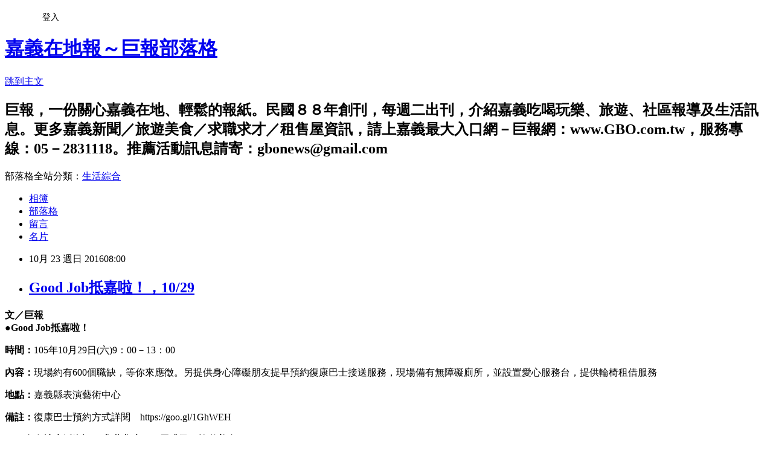

--- FILE ---
content_type: text/html; charset=utf-8
request_url: https://gbonews.pixnet.net/blog/posts/10335305820
body_size: 21133
content:
<!DOCTYPE html><html lang="zh-TW"><head><meta charSet="utf-8"/><meta name="viewport" content="width=device-width, initial-scale=1"/><link rel="stylesheet" href="https://static.1px.tw/blog-next/_next/static/chunks/b1e52b495cc0137c.css" data-precedence="next"/><link rel="stylesheet" href="/fix.css?v=202601200401" type="text/css" data-precedence="medium"/><link rel="stylesheet" href="https://s3.1px.tw/blog/theme/choc/iframe-popup.css?v=202601200401" type="text/css" data-precedence="medium"/><link rel="stylesheet" href="https://s3.1px.tw/blog/theme/choc/plugins.min.css?v=202601200401" type="text/css" data-precedence="medium"/><link rel="stylesheet" href="https://s3.1px.tw/blog/theme/choc/openid-comment.css?v=202601200401" type="text/css" data-precedence="medium"/><link rel="stylesheet" href="https://s3.1px.tw/blog/theme/choc/style.min.css?v=202601200401" type="text/css" data-precedence="medium"/><link rel="stylesheet" href="https://s3.1px.tw/blog/theme/choc/main.min.css?v=202601200401" type="text/css" data-precedence="medium"/><link rel="stylesheet" href="https://pimg.1px.tw/gbonews/assets/gbonews.css?v=202601200401" type="text/css" data-precedence="medium"/><link rel="stylesheet" href="https://s3.1px.tw/blog/theme/choc/author-info.css?v=202601200401" type="text/css" data-precedence="medium"/><link rel="stylesheet" href="https://s3.1px.tw/blog/theme/choc/idlePop.min.css?v=202601200401" type="text/css" data-precedence="medium"/><link rel="preload" as="script" fetchPriority="low" href="https://static.1px.tw/blog-next/_next/static/chunks/94688e2baa9fea03.js"/><script src="https://static.1px.tw/blog-next/_next/static/chunks/41eaa5427c45ebcc.js" async=""></script><script src="https://static.1px.tw/blog-next/_next/static/chunks/e2c6231760bc85bd.js" async=""></script><script src="https://static.1px.tw/blog-next/_next/static/chunks/94bde6376cf279be.js" async=""></script><script src="https://static.1px.tw/blog-next/_next/static/chunks/426b9d9d938a9eb4.js" async=""></script><script src="https://static.1px.tw/blog-next/_next/static/chunks/turbopack-5021d21b4b170dda.js" async=""></script><script src="https://static.1px.tw/blog-next/_next/static/chunks/ff1a16fafef87110.js" async=""></script><script src="https://static.1px.tw/blog-next/_next/static/chunks/e308b2b9ce476a3e.js" async=""></script><script src="https://static.1px.tw/blog-next/_next/static/chunks/2bf79572a40338b7.js" async=""></script><script src="https://static.1px.tw/blog-next/_next/static/chunks/d3c6eed28c1dd8e2.js" async=""></script><script src="https://static.1px.tw/blog-next/_next/static/chunks/d4d39cfc2a072218.js" async=""></script><script src="https://static.1px.tw/blog-next/_next/static/chunks/6a5d72c05b9cd4ba.js" async=""></script><script src="https://static.1px.tw/blog-next/_next/static/chunks/8af6103cf1375f47.js" async=""></script><script src="https://static.1px.tw/blog-next/_next/static/chunks/60d08651d643cedc.js" async=""></script><script src="https://static.1px.tw/blog-next/_next/static/chunks/0ae21416dac1fa83.js" async=""></script><script src="https://static.1px.tw/blog-next/_next/static/chunks/6d1100e43ad18157.js" async=""></script><script src="https://static.1px.tw/blog-next/_next/static/chunks/87eeaf7a3b9005e8.js" async=""></script><script src="https://static.1px.tw/blog-next/_next/static/chunks/ed01c75076819ebd.js" async=""></script><script src="https://static.1px.tw/blog-next/_next/static/chunks/a4df8fc19a9a82e6.js" async=""></script><title>Good Job抵嘉啦！，10/29</title><meta name="description" content="文／巨報●Good Job抵嘉啦！時間：105年10月29日(六)9：00－13：00"/><meta name="author" content="嘉義在地報～巨報部落格"/><meta name="google-adsense-platform-account" content="pub-2647689032095179"/><meta name="fb:app_id" content="101730233200171"/><link rel="canonical" href="https://gbonews.pixnet.net/blog/posts/10335305820"/><meta property="og:title" content="Good Job抵嘉啦！，10/29"/><meta property="og:description" content="文／巨報●Good Job抵嘉啦！時間：105年10月29日(六)9：00－13：00"/><meta property="og:url" content="https://gbonews.pixnet.net/blog/posts/10335305820"/><meta property="og:image" content="https://pimg.1px.tw/gbonews/1476960843-1437574138.jpg"/><meta property="og:type" content="article"/><meta name="twitter:card" content="summary_large_image"/><meta name="twitter:title" content="Good Job抵嘉啦！，10/29"/><meta name="twitter:description" content="文／巨報●Good Job抵嘉啦！時間：105年10月29日(六)9：00－13：00"/><meta name="twitter:image" content="https://pimg.1px.tw/gbonews/1476960843-1437574138.jpg"/><link rel="icon" href="/favicon.ico?favicon.a62c60e0.ico" sizes="32x32" type="image/x-icon"/><script src="https://static.1px.tw/blog-next/_next/static/chunks/a6dad97d9634a72d.js" noModule=""></script></head><body><!--$--><!--/$--><!--$?--><template id="B:0"></template><!--/$--><script>requestAnimationFrame(function(){$RT=performance.now()});</script><script src="https://static.1px.tw/blog-next/_next/static/chunks/94688e2baa9fea03.js" id="_R_" async=""></script><div hidden id="S:0"><script id="pixnet-vars">
        window.PIXNET = {
          post_id: "10335305820",
          name: "gbonews",
          user_id: 0,
          blog_id: "4582452",
          display_ads: true,
          ad_options: {"chictrip":false}
        };
      </script><script type="text/javascript" src="https://code.jquery.com/jquery-latest.min.js"></script><script id="json-ld-article-script" type="application/ld+json">{"@context":"https:\u002F\u002Fschema.org","@type":"BlogPosting","isAccessibleForFree":true,"mainEntityOfPage":{"@type":"WebPage","@id":"https:\u002F\u002Fgbonews.pixnet.net\u002Fblog\u002Fposts\u002F10335305820"},"headline":"Good Job抵嘉啦！，10\u002F29","description":"\u003Cimg alt=\"徵才活動.jpg\" src=\"https:\u002F\u002Fpic.pimg.tw\u002Fgbonews\u002F1476960843-1437574138_n.jpg?v=1476960845\" title=\"徵才活動.jpg\"\u003E\u003Cbr \u002F\u003E\u003Cbr\u003E\u003Cspan style=\"color:#A04605\"\u003E\u003Cstrong\u003E文／巨報\u003Cbr\u003E●Good Job抵嘉啦！\u003C\u002Fstrong\u003E\u003C\u002Fspan\u003E\u003Cbr\u003E\u003Cstrong\u003E時間：\u003C\u002Fstrong\u003E105年10月29日(六)9：00－13：00","articleBody":"\u003Cp\u003E\u003Ca href=\"http:\u002F\u002Fgbonews.pixnet.net\u002Falbum\u002Fphoto\u002F664216416\"\u003E\u003Cimg alt=\"徵才活動.jpg\" src=\"https:\u002F\u002Fpimg.1px.tw\u002Fgbonews\u002F1476960843-1437574138.jpg\" title=\"徵才活動.jpg\"\u003E\u003C\u002Fa\u003E\u003C\u002Fp\u003E\n\n\u003Cp\u003E\u003Cspan style=\"font-size:16px\"\u003E\u003Cspan style=\"color:#A04605\"\u003E\u003Cstrong\u003E文／巨報\u003Cbr\u003E\n●Good Job抵嘉啦！\u003C\u002Fstrong\u003E\u003C\u002Fspan\u003E\u003C\u002Fspan\u003E\u003C\u002Fp\u003E\n\n\u003Cp\u003E\u003Cspan style=\"font-size:16px\"\u003E\u003Cstrong\u003E時間：\u003C\u002Fstrong\u003E105年10月29日(六)9：00－13：00\u003C\u002Fspan\u003E\u003C\u002Fp\u003E\n\n\u003Cp\u003E\u003Cspan style=\"font-size:16px\"\u003E\u003Cstrong\u003E內容：\u003C\u002Fstrong\u003E現場約有600個職缺，等你來應徵。另提供身心障礙朋友提早預約復康巴士接送服務，現場備有無障礙廁所，並設置愛心服務台，提供輪椅租借服務\u003C\u002Fspan\u003E\u003C\u002Fp\u003E\n\n\u003Cp\u003E\u003Cspan style=\"font-size:16px\"\u003E\u003Cstrong\u003E地點：\u003C\u002Fstrong\u003E嘉義縣表演藝術中心\u003C\u002Fspan\u003E\u003C\u002Fp\u003E\n\n\u003Cp\u003E\u003Cspan style=\"font-size:16px\"\u003E\u003Cstrong\u003E備註：\u003C\u002Fstrong\u003E復康巴士預約方式詳閱　https:\u002F\u002Fgoo.gl\u002F1GhWEH\u003C\u002Fspan\u003E\u003C\u002Fp\u003E\n\n\u003Cp style=\"line-height:18.0pt;background:white;word-break:break-all;\"\u003E\u003Cspan style=\"font-size:16px\"\u003E\u003Cspan style=\"color:#333333\"\u003E\u003Cspan style=\"font-family:新細明體\"\u003E★\u003C\u002Fspan\u003E\u003C\u002Fspan\u003E\u003Cstrong\u003E\u003Cspan style=\"color:#333333\"\u003E\u003Cspan style=\"font-family:新細明體\"\u003E更多在地生活資訊／求職求才／租屋跳蚤／旅遊美食，\u003C\u002Fspan\u003E\u003C\u002Fspan\u003E\u003C\u002Fstrong\u003E\u003Cbr\u003E\n\u003Cstrong\u003E\u003Cspan style=\"color:#333333\"\u003E\u003Cspan style=\"font-family:新細明體\"\u003E請速洽嘉義在地報～巨報網站：\u003C\u002Fspan\u003E\u003C\u002Fspan\u003E\u003C\u002Fstrong\u003E\u003Cstrong\u003E\u003Cu\u003E\u003Cspan style=\"color:#333333\"\u003E\u003Cspan style=\"font-family:georgia\"\u003E\u003Ca href=\"http:\u002F\u002Fwww.gbo.com.tw\u002F\"\u003E\u003Cspan style=\"color:#333333\"\u003Ewww.GBO.com.tw\u003C\u002Fspan\u003E\u003C\u002Fa\u003E\u003C\u002Fspan\u003E\u003C\u002Fspan\u003E\u003C\u002Fu\u003E\u003C\u002Fstrong\u003E\u003C\u002Fspan\u003E\u003C\u002Fp\u003E\n\n\u003Cp style=\"line-height:18.0pt;background:white;word-break:break-all;\"\u003E\u003Cspan style=\"font-size:16px\"\u003E\u003Cspan style=\"color:#333333\"\u003E\u003Cspan style=\"font-family:新細明體\"\u003E★\u003C\u002Fspan\u003E\u003C\u002Fspan\u003E\u003Cstrong\u003E\u003Cspan style=\"color:#333333\"\u003E\u003Cspan style=\"font-family:新細明體\"\u003E想隨時掌握嘉義即時生活資訊，歡迎按讚加入「巨報」臉書：\u003C\u002Fspan\u003E\u003C\u002Fspan\u003E\u003C\u002Fstrong\u003E\u003Cbr\u003E\n\u003Cspan style=\"color:#333333\"\u003E\u003Cspan style=\"font-family:新細明體\"\u003E\u003Ca href=\"http:\u002F\u002Fwww.facebook.com\u002Fgbonews\"\u003Ehttp:\u002F\u002Fwww.facebook.com\u002Fgbonews\u003C\u002Fa\u003E　或ＦＢ搜尋「巨報」\u003C\u002Fspan\u003E\u003C\u002Fspan\u003E\u003C\u002Fspan\u003E\u003C\u002Fp\u003E\n","image":["https:\u002F\u002Fpimg.1px.tw\u002Fgbonews\u002F1476960843-1437574138.jpg"],"author":{"@type":"Person","name":"嘉義在地報～巨報部落格","url":"https:\u002F\u002Fwww.pixnet.net\u002Fpcard\u002Fgbonews"},"publisher":{"@type":"Organization","name":"嘉義在地報～巨報部落格","logo":{"@type":"ImageObject","url":"https:\u002F\u002Fs3.1px.tw\u002Fblog\u002Fcommon\u002Favatar\u002Fblog_cover_light.jpg"}},"datePublished":"2016-10-23T00:00:00.000Z","dateModified":"","keywords":[],"articleSection":"活動訊息"}</script><template id="P:1"></template><template id="P:2"></template><template id="P:3"></template><section aria-label="Notifications alt+T" tabindex="-1" aria-live="polite" aria-relevant="additions text" aria-atomic="false"></section></div><script>(self.__next_f=self.__next_f||[]).push([0])</script><script>self.__next_f.push([1,"1:\"$Sreact.fragment\"\n3:I[39756,[\"https://static.1px.tw/blog-next/_next/static/chunks/ff1a16fafef87110.js\",\"https://static.1px.tw/blog-next/_next/static/chunks/e308b2b9ce476a3e.js\"],\"default\"]\n4:I[53536,[\"https://static.1px.tw/blog-next/_next/static/chunks/ff1a16fafef87110.js\",\"https://static.1px.tw/blog-next/_next/static/chunks/e308b2b9ce476a3e.js\"],\"default\"]\n6:I[97367,[\"https://static.1px.tw/blog-next/_next/static/chunks/ff1a16fafef87110.js\",\"https://static.1px.tw/blog-next/_next/static/chunks/e308b2b9ce476a3e.js\"],\"OutletBoundary\"]\n8:I[97367,[\"https://static.1px.tw/blog-next/_next/static/chunks/ff1a16fafef87110.js\",\"https://static.1px.tw/blog-next/_next/static/chunks/e308b2b9ce476a3e.js\"],\"ViewportBoundary\"]\na:I[97367,[\"https://static.1px.tw/blog-next/_next/static/chunks/ff1a16fafef87110.js\",\"https://static.1px.tw/blog-next/_next/static/chunks/e308b2b9ce476a3e.js\"],\"MetadataBoundary\"]\nc:I[63491,[\"https://static.1px.tw/blog-next/_next/static/chunks/2bf79572a40338b7.js\",\"https://static.1px.tw/blog-next/_next/static/chunks/d3c6eed28c1dd8e2.js\"],\"default\"]\n:HL[\"https://static.1px.tw/blog-next/_next/static/chunks/b1e52b495cc0137c.css\",\"style\"]\n"])</script><script>self.__next_f.push([1,"0:{\"P\":null,\"b\":\"jLMCWaFgMfR_swzrVDvgI\",\"c\":[\"\",\"blog\",\"posts\",\"10335305820\"],\"q\":\"\",\"i\":false,\"f\":[[[\"\",{\"children\":[\"blog\",{\"children\":[\"posts\",{\"children\":[[\"id\",\"10335305820\",\"d\"],{\"children\":[\"__PAGE__\",{}]}]}]}]},\"$undefined\",\"$undefined\",true],[[\"$\",\"$1\",\"c\",{\"children\":[[[\"$\",\"script\",\"script-0\",{\"src\":\"https://static.1px.tw/blog-next/_next/static/chunks/d4d39cfc2a072218.js\",\"async\":true,\"nonce\":\"$undefined\"}],[\"$\",\"script\",\"script-1\",{\"src\":\"https://static.1px.tw/blog-next/_next/static/chunks/6a5d72c05b9cd4ba.js\",\"async\":true,\"nonce\":\"$undefined\"}],[\"$\",\"script\",\"script-2\",{\"src\":\"https://static.1px.tw/blog-next/_next/static/chunks/8af6103cf1375f47.js\",\"async\":true,\"nonce\":\"$undefined\"}]],\"$L2\"]}],{\"children\":[[\"$\",\"$1\",\"c\",{\"children\":[null,[\"$\",\"$L3\",null,{\"parallelRouterKey\":\"children\",\"error\":\"$undefined\",\"errorStyles\":\"$undefined\",\"errorScripts\":\"$undefined\",\"template\":[\"$\",\"$L4\",null,{}],\"templateStyles\":\"$undefined\",\"templateScripts\":\"$undefined\",\"notFound\":\"$undefined\",\"forbidden\":\"$undefined\",\"unauthorized\":\"$undefined\"}]]}],{\"children\":[[\"$\",\"$1\",\"c\",{\"children\":[null,[\"$\",\"$L3\",null,{\"parallelRouterKey\":\"children\",\"error\":\"$undefined\",\"errorStyles\":\"$undefined\",\"errorScripts\":\"$undefined\",\"template\":[\"$\",\"$L4\",null,{}],\"templateStyles\":\"$undefined\",\"templateScripts\":\"$undefined\",\"notFound\":\"$undefined\",\"forbidden\":\"$undefined\",\"unauthorized\":\"$undefined\"}]]}],{\"children\":[[\"$\",\"$1\",\"c\",{\"children\":[null,[\"$\",\"$L3\",null,{\"parallelRouterKey\":\"children\",\"error\":\"$undefined\",\"errorStyles\":\"$undefined\",\"errorScripts\":\"$undefined\",\"template\":[\"$\",\"$L4\",null,{}],\"templateStyles\":\"$undefined\",\"templateScripts\":\"$undefined\",\"notFound\":\"$undefined\",\"forbidden\":\"$undefined\",\"unauthorized\":\"$undefined\"}]]}],{\"children\":[[\"$\",\"$1\",\"c\",{\"children\":[\"$L5\",[[\"$\",\"link\",\"0\",{\"rel\":\"stylesheet\",\"href\":\"https://static.1px.tw/blog-next/_next/static/chunks/b1e52b495cc0137c.css\",\"precedence\":\"next\",\"crossOrigin\":\"$undefined\",\"nonce\":\"$undefined\"}],[\"$\",\"script\",\"script-0\",{\"src\":\"https://static.1px.tw/blog-next/_next/static/chunks/0ae21416dac1fa83.js\",\"async\":true,\"nonce\":\"$undefined\"}],[\"$\",\"script\",\"script-1\",{\"src\":\"https://static.1px.tw/blog-next/_next/static/chunks/6d1100e43ad18157.js\",\"async\":true,\"nonce\":\"$undefined\"}],[\"$\",\"script\",\"script-2\",{\"src\":\"https://static.1px.tw/blog-next/_next/static/chunks/87eeaf7a3b9005e8.js\",\"async\":true,\"nonce\":\"$undefined\"}],[\"$\",\"script\",\"script-3\",{\"src\":\"https://static.1px.tw/blog-next/_next/static/chunks/ed01c75076819ebd.js\",\"async\":true,\"nonce\":\"$undefined\"}],[\"$\",\"script\",\"script-4\",{\"src\":\"https://static.1px.tw/blog-next/_next/static/chunks/a4df8fc19a9a82e6.js\",\"async\":true,\"nonce\":\"$undefined\"}]],[\"$\",\"$L6\",null,{\"children\":\"$@7\"}]]}],{},null,false,false]},null,false,false]},null,false,false]},null,false,false]},null,false,false],[\"$\",\"$1\",\"h\",{\"children\":[null,[\"$\",\"$L8\",null,{\"children\":\"$@9\"}],[\"$\",\"$La\",null,{\"children\":\"$@b\"}],null]}],false]],\"m\":\"$undefined\",\"G\":[\"$c\",[]],\"S\":false}\n"])</script><script>self.__next_f.push([1,"9:[[\"$\",\"meta\",\"0\",{\"charSet\":\"utf-8\"}],[\"$\",\"meta\",\"1\",{\"name\":\"viewport\",\"content\":\"width=device-width, initial-scale=1\"}]]\n"])</script><script>self.__next_f.push([1,"d:I[79520,[\"https://static.1px.tw/blog-next/_next/static/chunks/d4d39cfc2a072218.js\",\"https://static.1px.tw/blog-next/_next/static/chunks/6a5d72c05b9cd4ba.js\",\"https://static.1px.tw/blog-next/_next/static/chunks/8af6103cf1375f47.js\"],\"\"]\n10:I[2352,[\"https://static.1px.tw/blog-next/_next/static/chunks/d4d39cfc2a072218.js\",\"https://static.1px.tw/blog-next/_next/static/chunks/6a5d72c05b9cd4ba.js\",\"https://static.1px.tw/blog-next/_next/static/chunks/8af6103cf1375f47.js\"],\"AdultWarningModal\"]\n11:I[69182,[\"https://static.1px.tw/blog-next/_next/static/chunks/d4d39cfc2a072218.js\",\"https://static.1px.tw/blog-next/_next/static/chunks/6a5d72c05b9cd4ba.js\",\"https://static.1px.tw/blog-next/_next/static/chunks/8af6103cf1375f47.js\"],\"HydrationComplete\"]\n12:I[12985,[\"https://static.1px.tw/blog-next/_next/static/chunks/d4d39cfc2a072218.js\",\"https://static.1px.tw/blog-next/_next/static/chunks/6a5d72c05b9cd4ba.js\",\"https://static.1px.tw/blog-next/_next/static/chunks/8af6103cf1375f47.js\"],\"NuqsAdapter\"]\n13:I[82782,[\"https://static.1px.tw/blog-next/_next/static/chunks/d4d39cfc2a072218.js\",\"https://static.1px.tw/blog-next/_next/static/chunks/6a5d72c05b9cd4ba.js\",\"https://static.1px.tw/blog-next/_next/static/chunks/8af6103cf1375f47.js\"],\"RefineContext\"]\n14:I[29306,[\"https://static.1px.tw/blog-next/_next/static/chunks/d4d39cfc2a072218.js\",\"https://static.1px.tw/blog-next/_next/static/chunks/6a5d72c05b9cd4ba.js\",\"https://static.1px.tw/blog-next/_next/static/chunks/8af6103cf1375f47.js\",\"https://static.1px.tw/blog-next/_next/static/chunks/60d08651d643cedc.js\",\"https://static.1px.tw/blog-next/_next/static/chunks/d3c6eed28c1dd8e2.js\"],\"default\"]\n2:[\"$\",\"html\",null,{\"lang\":\"zh-TW\",\"children\":[[\"$\",\"$Ld\",null,{\"id\":\"google-tag-manager\",\"strategy\":\"afterInteractive\",\"children\":\"\\n(function(w,d,s,l,i){w[l]=w[l]||[];w[l].push({'gtm.start':\\nnew Date().getTime(),event:'gtm.js'});var f=d.getElementsByTagName(s)[0],\\nj=d.createElement(s),dl=l!='dataLayer'?'\u0026l='+l:'';j.async=true;j.src=\\n'https://www.googletagmanager.com/gtm.js?id='+i+dl;f.parentNode.insertBefore(j,f);\\n})(window,document,'script','dataLayer','GTM-TRLQMPKX');\\n  \"}],\"$Le\",\"$Lf\",[\"$\",\"body\",null,{\"children\":[[\"$\",\"$L10\",null,{\"display\":false}],[\"$\",\"$L11\",null,{}],[\"$\",\"$L12\",null,{\"children\":[\"$\",\"$L13\",null,{\"children\":[\"$\",\"$L3\",null,{\"parallelRouterKey\":\"children\",\"error\":\"$undefined\",\"errorStyles\":\"$undefined\",\"errorScripts\":\"$undefined\",\"template\":[\"$\",\"$L4\",null,{}],\"templateStyles\":\"$undefined\",\"templateScripts\":\"$undefined\",\"notFound\":[[\"$\",\"$L14\",null,{}],[]],\"forbidden\":\"$undefined\",\"unauthorized\":\"$undefined\"}]}]}]]}]]}]\n"])</script><script>self.__next_f.push([1,"e:null\nf:null\n"])</script><script>self.__next_f.push([1,"16:I[27201,[\"https://static.1px.tw/blog-next/_next/static/chunks/ff1a16fafef87110.js\",\"https://static.1px.tw/blog-next/_next/static/chunks/e308b2b9ce476a3e.js\"],\"IconMark\"]\n5:[[\"$\",\"script\",null,{\"id\":\"pixnet-vars\",\"children\":\"\\n        window.PIXNET = {\\n          post_id: \\\"10335305820\\\",\\n          name: \\\"gbonews\\\",\\n          user_id: 0,\\n          blog_id: \\\"4582452\\\",\\n          display_ads: true,\\n          ad_options: {\\\"chictrip\\\":false}\\n        };\\n      \"}],\"$L15\"]\n"])</script><script>self.__next_f.push([1,"b:[[\"$\",\"title\",\"0\",{\"children\":\"Good Job抵嘉啦！，10/29\"}],[\"$\",\"meta\",\"1\",{\"name\":\"description\",\"content\":\"文／巨報●Good Job抵嘉啦！時間：105年10月29日(六)9：00－13：00\"}],[\"$\",\"meta\",\"2\",{\"name\":\"author\",\"content\":\"嘉義在地報～巨報部落格\"}],[\"$\",\"meta\",\"3\",{\"name\":\"google-adsense-platform-account\",\"content\":\"pub-2647689032095179\"}],[\"$\",\"meta\",\"4\",{\"name\":\"fb:app_id\",\"content\":\"101730233200171\"}],[\"$\",\"link\",\"5\",{\"rel\":\"canonical\",\"href\":\"https://gbonews.pixnet.net/blog/posts/10335305820\"}],[\"$\",\"meta\",\"6\",{\"property\":\"og:title\",\"content\":\"Good Job抵嘉啦！，10/29\"}],[\"$\",\"meta\",\"7\",{\"property\":\"og:description\",\"content\":\"文／巨報●Good Job抵嘉啦！時間：105年10月29日(六)9：00－13：00\"}],[\"$\",\"meta\",\"8\",{\"property\":\"og:url\",\"content\":\"https://gbonews.pixnet.net/blog/posts/10335305820\"}],[\"$\",\"meta\",\"9\",{\"property\":\"og:image\",\"content\":\"https://pimg.1px.tw/gbonews/1476960843-1437574138.jpg\"}],[\"$\",\"meta\",\"10\",{\"property\":\"og:type\",\"content\":\"article\"}],[\"$\",\"meta\",\"11\",{\"name\":\"twitter:card\",\"content\":\"summary_large_image\"}],[\"$\",\"meta\",\"12\",{\"name\":\"twitter:title\",\"content\":\"Good Job抵嘉啦！，10/29\"}],[\"$\",\"meta\",\"13\",{\"name\":\"twitter:description\",\"content\":\"文／巨報●Good Job抵嘉啦！時間：105年10月29日(六)9：00－13：00\"}],[\"$\",\"meta\",\"14\",{\"name\":\"twitter:image\",\"content\":\"https://pimg.1px.tw/gbonews/1476960843-1437574138.jpg\"}],[\"$\",\"link\",\"15\",{\"rel\":\"icon\",\"href\":\"/favicon.ico?favicon.a62c60e0.ico\",\"sizes\":\"32x32\",\"type\":\"image/x-icon\"}],[\"$\",\"$L16\",\"16\",{}]]\n"])</script><script>self.__next_f.push([1,"7:null\n"])</script><script>self.__next_f.push([1,":HL[\"/fix.css?v=202601200401\",\"style\",{\"type\":\"text/css\"}]\n:HL[\"https://s3.1px.tw/blog/theme/choc/iframe-popup.css?v=202601200401\",\"style\",{\"type\":\"text/css\"}]\n:HL[\"https://s3.1px.tw/blog/theme/choc/plugins.min.css?v=202601200401\",\"style\",{\"type\":\"text/css\"}]\n:HL[\"https://s3.1px.tw/blog/theme/choc/openid-comment.css?v=202601200401\",\"style\",{\"type\":\"text/css\"}]\n:HL[\"https://s3.1px.tw/blog/theme/choc/style.min.css?v=202601200401\",\"style\",{\"type\":\"text/css\"}]\n:HL[\"https://s3.1px.tw/blog/theme/choc/main.min.css?v=202601200401\",\"style\",{\"type\":\"text/css\"}]\n:HL[\"https://pimg.1px.tw/gbonews/assets/gbonews.css?v=202601200401\",\"style\",{\"type\":\"text/css\"}]\n:HL[\"https://s3.1px.tw/blog/theme/choc/author-info.css?v=202601200401\",\"style\",{\"type\":\"text/css\"}]\n:HL[\"https://s3.1px.tw/blog/theme/choc/idlePop.min.css?v=202601200401\",\"style\",{\"type\":\"text/css\"}]\n17:T12b3,"])</script><script>self.__next_f.push([1,"{\"@context\":\"https:\\u002F\\u002Fschema.org\",\"@type\":\"BlogPosting\",\"isAccessibleForFree\":true,\"mainEntityOfPage\":{\"@type\":\"WebPage\",\"@id\":\"https:\\u002F\\u002Fgbonews.pixnet.net\\u002Fblog\\u002Fposts\\u002F10335305820\"},\"headline\":\"Good Job抵嘉啦！，10\\u002F29\",\"description\":\"\\u003Cimg alt=\\\"徵才活動.jpg\\\" src=\\\"https:\\u002F\\u002Fpic.pimg.tw\\u002Fgbonews\\u002F1476960843-1437574138_n.jpg?v=1476960845\\\" title=\\\"徵才活動.jpg\\\"\\u003E\\u003Cbr \\u002F\\u003E\\u003Cbr\\u003E\\u003Cspan style=\\\"color:#A04605\\\"\\u003E\\u003Cstrong\\u003E文／巨報\\u003Cbr\\u003E●Good Job抵嘉啦！\\u003C\\u002Fstrong\\u003E\\u003C\\u002Fspan\\u003E\\u003Cbr\\u003E\\u003Cstrong\\u003E時間：\\u003C\\u002Fstrong\\u003E105年10月29日(六)9：00－13：00\",\"articleBody\":\"\\u003Cp\\u003E\\u003Ca href=\\\"http:\\u002F\\u002Fgbonews.pixnet.net\\u002Falbum\\u002Fphoto\\u002F664216416\\\"\\u003E\\u003Cimg alt=\\\"徵才活動.jpg\\\" src=\\\"https:\\u002F\\u002Fpimg.1px.tw\\u002Fgbonews\\u002F1476960843-1437574138.jpg\\\" title=\\\"徵才活動.jpg\\\"\\u003E\\u003C\\u002Fa\\u003E\\u003C\\u002Fp\\u003E\\n\\n\\u003Cp\\u003E\\u003Cspan style=\\\"font-size:16px\\\"\\u003E\\u003Cspan style=\\\"color:#A04605\\\"\\u003E\\u003Cstrong\\u003E文／巨報\\u003Cbr\\u003E\\n●Good Job抵嘉啦！\\u003C\\u002Fstrong\\u003E\\u003C\\u002Fspan\\u003E\\u003C\\u002Fspan\\u003E\\u003C\\u002Fp\\u003E\\n\\n\\u003Cp\\u003E\\u003Cspan style=\\\"font-size:16px\\\"\\u003E\\u003Cstrong\\u003E時間：\\u003C\\u002Fstrong\\u003E105年10月29日(六)9：00－13：00\\u003C\\u002Fspan\\u003E\\u003C\\u002Fp\\u003E\\n\\n\\u003Cp\\u003E\\u003Cspan style=\\\"font-size:16px\\\"\\u003E\\u003Cstrong\\u003E內容：\\u003C\\u002Fstrong\\u003E現場約有600個職缺，等你來應徵。另提供身心障礙朋友提早預約復康巴士接送服務，現場備有無障礙廁所，並設置愛心服務台，提供輪椅租借服務\\u003C\\u002Fspan\\u003E\\u003C\\u002Fp\\u003E\\n\\n\\u003Cp\\u003E\\u003Cspan style=\\\"font-size:16px\\\"\\u003E\\u003Cstrong\\u003E地點：\\u003C\\u002Fstrong\\u003E嘉義縣表演藝術中心\\u003C\\u002Fspan\\u003E\\u003C\\u002Fp\\u003E\\n\\n\\u003Cp\\u003E\\u003Cspan style=\\\"font-size:16px\\\"\\u003E\\u003Cstrong\\u003E備註：\\u003C\\u002Fstrong\\u003E復康巴士預約方式詳閱　https:\\u002F\\u002Fgoo.gl\\u002F1GhWEH\\u003C\\u002Fspan\\u003E\\u003C\\u002Fp\\u003E\\n\\n\\u003Cp style=\\\"line-height:18.0pt;background:white;word-break:break-all;\\\"\\u003E\\u003Cspan style=\\\"font-size:16px\\\"\\u003E\\u003Cspan style=\\\"color:#333333\\\"\\u003E\\u003Cspan style=\\\"font-family:新細明體\\\"\\u003E★\\u003C\\u002Fspan\\u003E\\u003C\\u002Fspan\\u003E\\u003Cstrong\\u003E\\u003Cspan style=\\\"color:#333333\\\"\\u003E\\u003Cspan style=\\\"font-family:新細明體\\\"\\u003E更多在地生活資訊／求職求才／租屋跳蚤／旅遊美食，\\u003C\\u002Fspan\\u003E\\u003C\\u002Fspan\\u003E\\u003C\\u002Fstrong\\u003E\\u003Cbr\\u003E\\n\\u003Cstrong\\u003E\\u003Cspan style=\\\"color:#333333\\\"\\u003E\\u003Cspan style=\\\"font-family:新細明體\\\"\\u003E請速洽嘉義在地報～巨報網站：\\u003C\\u002Fspan\\u003E\\u003C\\u002Fspan\\u003E\\u003C\\u002Fstrong\\u003E\\u003Cstrong\\u003E\\u003Cu\\u003E\\u003Cspan style=\\\"color:#333333\\\"\\u003E\\u003Cspan style=\\\"font-family:georgia\\\"\\u003E\\u003Ca href=\\\"http:\\u002F\\u002Fwww.gbo.com.tw\\u002F\\\"\\u003E\\u003Cspan style=\\\"color:#333333\\\"\\u003Ewww.GBO.com.tw\\u003C\\u002Fspan\\u003E\\u003C\\u002Fa\\u003E\\u003C\\u002Fspan\\u003E\\u003C\\u002Fspan\\u003E\\u003C\\u002Fu\\u003E\\u003C\\u002Fstrong\\u003E\\u003C\\u002Fspan\\u003E\\u003C\\u002Fp\\u003E\\n\\n\\u003Cp style=\\\"line-height:18.0pt;background:white;word-break:break-all;\\\"\\u003E\\u003Cspan style=\\\"font-size:16px\\\"\\u003E\\u003Cspan style=\\\"color:#333333\\\"\\u003E\\u003Cspan style=\\\"font-family:新細明體\\\"\\u003E★\\u003C\\u002Fspan\\u003E\\u003C\\u002Fspan\\u003E\\u003Cstrong\\u003E\\u003Cspan style=\\\"color:#333333\\\"\\u003E\\u003Cspan style=\\\"font-family:新細明體\\\"\\u003E想隨時掌握嘉義即時生活資訊，歡迎按讚加入「巨報」臉書：\\u003C\\u002Fspan\\u003E\\u003C\\u002Fspan\\u003E\\u003C\\u002Fstrong\\u003E\\u003Cbr\\u003E\\n\\u003Cspan style=\\\"color:#333333\\\"\\u003E\\u003Cspan style=\\\"font-family:新細明體\\\"\\u003E\\u003Ca href=\\\"http:\\u002F\\u002Fwww.facebook.com\\u002Fgbonews\\\"\\u003Ehttp:\\u002F\\u002Fwww.facebook.com\\u002Fgbonews\\u003C\\u002Fa\\u003E　或ＦＢ搜尋「巨報」\\u003C\\u002Fspan\\u003E\\u003C\\u002Fspan\\u003E\\u003C\\u002Fspan\\u003E\\u003C\\u002Fp\\u003E\\n\",\"image\":[\"https:\\u002F\\u002Fpimg.1px.tw\\u002Fgbonews\\u002F1476960843-1437574138.jpg\"],\"author\":{\"@type\":\"Person\",\"name\":\"嘉義在地報～巨報部落格\",\"url\":\"https:\\u002F\\u002Fwww.pixnet.net\\u002Fpcard\\u002Fgbonews\"},\"publisher\":{\"@type\":\"Organization\",\"name\":\"嘉義在地報～巨報部落格\",\"logo\":{\"@type\":\"ImageObject\",\"url\":\"https:\\u002F\\u002Fs3.1px.tw\\u002Fblog\\u002Fcommon\\u002Favatar\\u002Fblog_cover_light.jpg\"}},\"datePublished\":\"2016-10-23T00:00:00.000Z\",\"dateModified\":\"\",\"keywords\":[],\"articleSection\":\"活動訊息\"}"])</script><script>self.__next_f.push([1,"15:[[[[\"$\",\"link\",\"/fix.css?v=202601200401\",{\"rel\":\"stylesheet\",\"href\":\"/fix.css?v=202601200401\",\"type\":\"text/css\",\"precedence\":\"medium\"}],[\"$\",\"link\",\"https://s3.1px.tw/blog/theme/choc/iframe-popup.css?v=202601200401\",{\"rel\":\"stylesheet\",\"href\":\"https://s3.1px.tw/blog/theme/choc/iframe-popup.css?v=202601200401\",\"type\":\"text/css\",\"precedence\":\"medium\"}],[\"$\",\"link\",\"https://s3.1px.tw/blog/theme/choc/plugins.min.css?v=202601200401\",{\"rel\":\"stylesheet\",\"href\":\"https://s3.1px.tw/blog/theme/choc/plugins.min.css?v=202601200401\",\"type\":\"text/css\",\"precedence\":\"medium\"}],[\"$\",\"link\",\"https://s3.1px.tw/blog/theme/choc/openid-comment.css?v=202601200401\",{\"rel\":\"stylesheet\",\"href\":\"https://s3.1px.tw/blog/theme/choc/openid-comment.css?v=202601200401\",\"type\":\"text/css\",\"precedence\":\"medium\"}],[\"$\",\"link\",\"https://s3.1px.tw/blog/theme/choc/style.min.css?v=202601200401\",{\"rel\":\"stylesheet\",\"href\":\"https://s3.1px.tw/blog/theme/choc/style.min.css?v=202601200401\",\"type\":\"text/css\",\"precedence\":\"medium\"}],[\"$\",\"link\",\"https://s3.1px.tw/blog/theme/choc/main.min.css?v=202601200401\",{\"rel\":\"stylesheet\",\"href\":\"https://s3.1px.tw/blog/theme/choc/main.min.css?v=202601200401\",\"type\":\"text/css\",\"precedence\":\"medium\"}],[\"$\",\"link\",\"https://pimg.1px.tw/gbonews/assets/gbonews.css?v=202601200401\",{\"rel\":\"stylesheet\",\"href\":\"https://pimg.1px.tw/gbonews/assets/gbonews.css?v=202601200401\",\"type\":\"text/css\",\"precedence\":\"medium\"}],[\"$\",\"link\",\"https://s3.1px.tw/blog/theme/choc/author-info.css?v=202601200401\",{\"rel\":\"stylesheet\",\"href\":\"https://s3.1px.tw/blog/theme/choc/author-info.css?v=202601200401\",\"type\":\"text/css\",\"precedence\":\"medium\"}],[\"$\",\"link\",\"https://s3.1px.tw/blog/theme/choc/idlePop.min.css?v=202601200401\",{\"rel\":\"stylesheet\",\"href\":\"https://s3.1px.tw/blog/theme/choc/idlePop.min.css?v=202601200401\",\"type\":\"text/css\",\"precedence\":\"medium\"}]],[\"$\",\"script\",null,{\"type\":\"text/javascript\",\"src\":\"https://code.jquery.com/jquery-latest.min.js\"}]],[[\"$\",\"script\",null,{\"id\":\"json-ld-article-script\",\"type\":\"application/ld+json\",\"dangerouslySetInnerHTML\":{\"__html\":\"$17\"}}],\"$L18\"],\"$L19\",\"$L1a\"]\n"])</script><script>self.__next_f.push([1,"1b:I[5479,[\"https://static.1px.tw/blog-next/_next/static/chunks/d4d39cfc2a072218.js\",\"https://static.1px.tw/blog-next/_next/static/chunks/6a5d72c05b9cd4ba.js\",\"https://static.1px.tw/blog-next/_next/static/chunks/8af6103cf1375f47.js\",\"https://static.1px.tw/blog-next/_next/static/chunks/0ae21416dac1fa83.js\",\"https://static.1px.tw/blog-next/_next/static/chunks/6d1100e43ad18157.js\",\"https://static.1px.tw/blog-next/_next/static/chunks/87eeaf7a3b9005e8.js\",\"https://static.1px.tw/blog-next/_next/static/chunks/ed01c75076819ebd.js\",\"https://static.1px.tw/blog-next/_next/static/chunks/a4df8fc19a9a82e6.js\"],\"default\"]\n1c:I[38045,[\"https://static.1px.tw/blog-next/_next/static/chunks/d4d39cfc2a072218.js\",\"https://static.1px.tw/blog-next/_next/static/chunks/6a5d72c05b9cd4ba.js\",\"https://static.1px.tw/blog-next/_next/static/chunks/8af6103cf1375f47.js\",\"https://static.1px.tw/blog-next/_next/static/chunks/0ae21416dac1fa83.js\",\"https://static.1px.tw/blog-next/_next/static/chunks/6d1100e43ad18157.js\",\"https://static.1px.tw/blog-next/_next/static/chunks/87eeaf7a3b9005e8.js\",\"https://static.1px.tw/blog-next/_next/static/chunks/ed01c75076819ebd.js\",\"https://static.1px.tw/blog-next/_next/static/chunks/a4df8fc19a9a82e6.js\"],\"ArticleHead\"]\n18:[\"$\",\"script\",null,{\"id\":\"json-ld-breadcrumb-script\",\"type\":\"application/ld+json\",\"dangerouslySetInnerHTML\":{\"__html\":\"{\\\"@context\\\":\\\"https:\\\\u002F\\\\u002Fschema.org\\\",\\\"@type\\\":\\\"BreadcrumbList\\\",\\\"itemListElement\\\":[{\\\"@type\\\":\\\"ListItem\\\",\\\"position\\\":1,\\\"name\\\":\\\"首頁\\\",\\\"item\\\":\\\"https:\\\\u002F\\\\u002Fgbonews.pixnet.net\\\"},{\\\"@type\\\":\\\"ListItem\\\",\\\"position\\\":2,\\\"name\\\":\\\"部落格\\\",\\\"item\\\":\\\"https:\\\\u002F\\\\u002Fgbonews.pixnet.net\\\\u002Fblog\\\"},{\\\"@type\\\":\\\"ListItem\\\",\\\"position\\\":3,\\\"name\\\":\\\"文章\\\",\\\"item\\\":\\\"https:\\\\u002F\\\\u002Fgbonews.pixnet.net\\\\u002Fblog\\\\u002Fposts\\\"},{\\\"@type\\\":\\\"ListItem\\\",\\\"position\\\":4,\\\"name\\\":\\\"Good Job抵嘉啦！，10\\\\u002F29\\\",\\\"item\\\":\\\"https:\\\\u002F\\\\u002Fgbonews.pixnet.net\\\\u002Fblog\\\\u002Fposts\\\\u002F10335305820\\\"}]}\"}}]\n1d:T881,"])</script><script>self.__next_f.push([1,"\u003cp\u003e\u003ca href=\"http://gbonews.pixnet.net/album/photo/664216416\"\u003e\u003cimg alt=\"徵才活動.jpg\" src=\"https://pimg.1px.tw/gbonews/1476960843-1437574138.jpg\" title=\"徵才活動.jpg\"\u003e\u003c/a\u003e\u003c/p\u003e\n\n\u003cp\u003e\u003cspan style=\"font-size:16px\"\u003e\u003cspan style=\"color:#A04605\"\u003e\u003cstrong\u003e文／巨報\u003cbr\u003e\n●Good Job抵嘉啦！\u003c/strong\u003e\u003c/span\u003e\u003c/span\u003e\u003c/p\u003e\n\n\u003cp\u003e\u003cspan style=\"font-size:16px\"\u003e\u003cstrong\u003e時間：\u003c/strong\u003e105年10月29日(六)9：00－13：00\u003c/span\u003e\u003c/p\u003e\n\n\u003cp\u003e\u003cspan style=\"font-size:16px\"\u003e\u003cstrong\u003e內容：\u003c/strong\u003e現場約有600個職缺，等你來應徵。另提供身心障礙朋友提早預約復康巴士接送服務，現場備有無障礙廁所，並設置愛心服務台，提供輪椅租借服務\u003c/span\u003e\u003c/p\u003e\n\n\u003cp\u003e\u003cspan style=\"font-size:16px\"\u003e\u003cstrong\u003e地點：\u003c/strong\u003e嘉義縣表演藝術中心\u003c/span\u003e\u003c/p\u003e\n\n\u003cp\u003e\u003cspan style=\"font-size:16px\"\u003e\u003cstrong\u003e備註：\u003c/strong\u003e復康巴士預約方式詳閱　https://goo.gl/1GhWEH\u003c/span\u003e\u003c/p\u003e\n\n\u003cp style=\"line-height:18.0pt;background:white;word-break:break-all;\"\u003e\u003cspan style=\"font-size:16px\"\u003e\u003cspan style=\"color:#333333\"\u003e\u003cspan style=\"font-family:新細明體\"\u003e★\u003c/span\u003e\u003c/span\u003e\u003cstrong\u003e\u003cspan style=\"color:#333333\"\u003e\u003cspan style=\"font-family:新細明體\"\u003e更多在地生活資訊／求職求才／租屋跳蚤／旅遊美食，\u003c/span\u003e\u003c/span\u003e\u003c/strong\u003e\u003cbr\u003e\n\u003cstrong\u003e\u003cspan style=\"color:#333333\"\u003e\u003cspan style=\"font-family:新細明體\"\u003e請速洽嘉義在地報～巨報網站：\u003c/span\u003e\u003c/span\u003e\u003c/strong\u003e\u003cstrong\u003e\u003cu\u003e\u003cspan style=\"color:#333333\"\u003e\u003cspan style=\"font-family:georgia\"\u003e\u003ca href=\"http://www.gbo.com.tw/\"\u003e\u003cspan style=\"color:#333333\"\u003ewww.GBO.com.tw\u003c/span\u003e\u003c/a\u003e\u003c/span\u003e\u003c/span\u003e\u003c/u\u003e\u003c/strong\u003e\u003c/span\u003e\u003c/p\u003e\n\n\u003cp style=\"line-height:18.0pt;background:white;word-break:break-all;\"\u003e\u003cspan style=\"font-size:16px\"\u003e\u003cspan style=\"color:#333333\"\u003e\u003cspan style=\"font-family:新細明體\"\u003e★\u003c/span\u003e\u003c/span\u003e\u003cstrong\u003e\u003cspan style=\"color:#333333\"\u003e\u003cspan style=\"font-family:新細明體\"\u003e想隨時掌握嘉義即時生活資訊，歡迎按讚加入「巨報」臉書：\u003c/span\u003e\u003c/span\u003e\u003c/strong\u003e\u003cbr\u003e\n\u003cspan style=\"color:#333333\"\u003e\u003cspan style=\"font-family:新細明體\"\u003e\u003ca href=\"http://www.facebook.com/gbonews\"\u003ehttp://www.facebook.com/gbonews\u003c/a\u003e　或ＦＢ搜尋「巨報」\u003c/span\u003e\u003c/span\u003e\u003c/span\u003e\u003c/p\u003e\n"])</script><script>self.__next_f.push([1,"1e:T873,"])</script><script>self.__next_f.push([1,"\u003cp\u003e\u003ca href=\"http://gbonews.pixnet.net/album/photo/664216416\"\u003e\u003cimg alt=\"徵才活動.jpg\" src=\"https://pimg.1px.tw/gbonews/1476960843-1437574138.jpg\" title=\"徵才活動.jpg\"\u003e\u003c/a\u003e\u003c/p\u003e \u003cp\u003e\u003cspan style=\"font-size:16px\"\u003e\u003cspan style=\"color:#A04605\"\u003e\u003cstrong\u003e文／巨報\u003cbr\u003e ●Good Job抵嘉啦！\u003c/strong\u003e\u003c/span\u003e\u003c/span\u003e\u003c/p\u003e \u003cp\u003e\u003cspan style=\"font-size:16px\"\u003e\u003cstrong\u003e時間：\u003c/strong\u003e105年10月29日(六)9：00－13：00\u003c/span\u003e\u003c/p\u003e \u003cp\u003e\u003cspan style=\"font-size:16px\"\u003e\u003cstrong\u003e內容：\u003c/strong\u003e現場約有600個職缺，等你來應徵。另提供身心障礙朋友提早預約復康巴士接送服務，現場備有無障礙廁所，並設置愛心服務台，提供輪椅租借服務\u003c/span\u003e\u003c/p\u003e \u003cp\u003e\u003cspan style=\"font-size:16px\"\u003e\u003cstrong\u003e地點：\u003c/strong\u003e嘉義縣表演藝術中心\u003c/span\u003e\u003c/p\u003e \u003cp\u003e\u003cspan style=\"font-size:16px\"\u003e\u003cstrong\u003e備註：\u003c/strong\u003e復康巴士預約方式詳閱　https://goo.gl/1GhWEH\u003c/span\u003e\u003c/p\u003e \u003cp style=\"line-height:18.0pt;background:white;word-break:break-all;\"\u003e\u003cspan style=\"font-size:16px\"\u003e\u003cspan style=\"color:#333333\"\u003e\u003cspan style=\"font-family:新細明體\"\u003e★\u003c/span\u003e\u003c/span\u003e\u003cstrong\u003e\u003cspan style=\"color:#333333\"\u003e\u003cspan style=\"font-family:新細明體\"\u003e更多在地生活資訊／求職求才／租屋跳蚤／旅遊美食，\u003c/span\u003e\u003c/span\u003e\u003c/strong\u003e\u003cbr\u003e \u003cstrong\u003e\u003cspan style=\"color:#333333\"\u003e\u003cspan style=\"font-family:新細明體\"\u003e請速洽嘉義在地報～巨報網站：\u003c/span\u003e\u003c/span\u003e\u003c/strong\u003e\u003cstrong\u003e\u003cspan style=\"color:#333333\"\u003e\u003cspan style=\"font-family:georgia\"\u003e\u003ca href=\"http://www.gbo.com.tw/\"\u003e\u003cspan style=\"color:#333333\"\u003ewww.GBO.com.tw\u003c/span\u003e\u003c/a\u003e\u003c/span\u003e\u003c/span\u003e\u003c/strong\u003e\u003c/span\u003e\u003c/p\u003e \u003cp style=\"line-height:18.0pt;background:white;word-break:break-all;\"\u003e\u003cspan style=\"font-size:16px\"\u003e\u003cspan style=\"color:#333333\"\u003e\u003cspan style=\"font-family:新細明體\"\u003e★\u003c/span\u003e\u003c/span\u003e\u003cstrong\u003e\u003cspan style=\"color:#333333\"\u003e\u003cspan style=\"font-family:新細明體\"\u003e想隨時掌握嘉義即時生活資訊，歡迎按讚加入「巨報」臉書：\u003c/span\u003e\u003c/span\u003e\u003c/strong\u003e\u003cbr\u003e \u003cspan style=\"color:#333333\"\u003e\u003cspan style=\"font-family:新細明體\"\u003e\u003ca href=\"http://www.facebook.com/gbonews\"\u003ehttp://www.facebook.com/gbonews\u003c/a\u003e　或ＦＢ搜尋「巨報」\u003c/span\u003e\u003c/span\u003e\u003c/span\u003e\u003c/p\u003e "])</script><script>self.__next_f.push([1,"1a:[\"$\",\"div\",null,{\"className\":\"main-container\",\"children\":[[\"$\",\"div\",null,{\"id\":\"pixnet-ad-before_header\",\"className\":\"pixnet-ad-placement\"}],[\"$\",\"div\",null,{\"id\":\"body-div\",\"children\":[[\"$\",\"div\",null,{\"id\":\"container\",\"children\":[[\"$\",\"div\",null,{\"id\":\"container2\",\"children\":[[\"$\",\"div\",null,{\"id\":\"container3\",\"children\":[[\"$\",\"div\",null,{\"id\":\"header\",\"children\":[[\"$\",\"div\",null,{\"id\":\"banner\",\"children\":[[\"$\",\"h1\",null,{\"children\":[\"$\",\"a\",null,{\"href\":\"https://gbonews.pixnet.net/blog\",\"children\":\"嘉義在地報～巨報部落格\"}]}],[\"$\",\"p\",null,{\"className\":\"skiplink\",\"children\":[\"$\",\"a\",null,{\"href\":\"#article-area\",\"title\":\"skip the page header to the main content\",\"children\":\"跳到主文\"}]}],[\"$\",\"h2\",null,{\"suppressHydrationWarning\":true,\"dangerouslySetInnerHTML\":{\"__html\":\"巨報，一份關心嘉義在地、輕鬆的報紙。民國８８年創刊，每週二出刊，介紹嘉義吃喝玩樂、旅遊、社區報導及生活訊息。更多嘉義新聞／旅遊美食／求職求才／租售屋資訊，請上嘉義最大入口網－巨報網：www.GBO.com.tw，服務專線：05－2831118。推薦活動訊息請寄：gbonews@gmail.com\"}}],[\"$\",\"p\",null,{\"id\":\"blog-category\",\"children\":[\"部落格全站分類：\",[\"$\",\"a\",null,{\"href\":\"#\",\"children\":\"生活綜合\"}]]}]]}],[\"$\",\"ul\",null,{\"id\":\"navigation\",\"children\":[[\"$\",\"li\",null,{\"className\":\"navigation-links\",\"id\":\"link-album\",\"children\":[\"$\",\"a\",null,{\"href\":\"/albums\",\"title\":\"go to gallery page of this user\",\"children\":\"相簿\"}]}],[\"$\",\"li\",null,{\"className\":\"navigation-links\",\"id\":\"link-blog\",\"children\":[\"$\",\"a\",null,{\"href\":\"https://gbonews.pixnet.net/blog\",\"title\":\"go to index page of this blog\",\"children\":\"部落格\"}]}],[\"$\",\"li\",null,{\"className\":\"navigation-links\",\"id\":\"link-guestbook\",\"children\":[\"$\",\"a\",null,{\"id\":\"guestbook\",\"data-msg\":\"尚未安裝留言板，無法進行留言\",\"data-action\":\"none\",\"href\":\"#\",\"title\":\"go to guestbook page of this user\",\"children\":\"留言\"}]}],[\"$\",\"li\",null,{\"className\":\"navigation-links\",\"id\":\"link-profile\",\"children\":[\"$\",\"a\",null,{\"href\":\"https://www.pixnet.net/pcard/4582452\",\"title\":\"go to profile page of this user\",\"children\":\"名片\"}]}]]}]]}],[\"$\",\"div\",null,{\"id\":\"main\",\"children\":[[\"$\",\"div\",null,{\"id\":\"content\",\"children\":[[\"$\",\"$L1b\",null,{\"data\":\"$undefined\"}],[\"$\",\"div\",null,{\"id\":\"article-area\",\"children\":[\"$\",\"div\",null,{\"id\":\"article-box\",\"children\":[\"$\",\"div\",null,{\"className\":\"article\",\"children\":[[\"$\",\"$L1c\",null,{\"post\":{\"id\":\"10335305820\",\"title\":\"Good Job抵嘉啦！，10/29\",\"excerpt\":\"\u003cimg alt=\\\"徵才活動.jpg\\\" src=\\\"https://pic.pimg.tw/gbonews/1476960843-1437574138_n.jpg?v=1476960845\\\" title=\\\"徵才活動.jpg\\\"\u003e\u003cbr /\u003e\u003cbr\u003e\u003cspan style=\\\"color:#A04605\\\"\u003e\u003cstrong\u003e文／巨報\u003cbr\u003e●Good Job抵嘉啦！\u003c/strong\u003e\u003c/span\u003e\u003cbr\u003e\u003cstrong\u003e時間：\u003c/strong\u003e105年10月29日(六)9：00－13：00\",\"contents\":{\"post_id\":\"10335305820\",\"contents\":\"$1d\",\"sanitized_contents\":\"$1e\",\"created_at\":null,\"updated_at\":null},\"published_at\":1477180800,\"featured\":{\"id\":null,\"url\":\"https://pimg.1px.tw/gbonews/1476960843-1437574138.jpg\"},\"category\":{\"id\":\"10000176242\",\"blog_id\":\"4582452\",\"name\":\"活動訊息\",\"folder_id\":\"0\",\"post_count\":7828,\"sort\":3,\"status\":\"active\",\"frontend\":\"visible\",\"created_at\":0,\"updated_at\":0},\"primaryChannel\":{\"id\":5,\"name\":\"生活綜合\",\"slug\":\"life\",\"type_id\":11},\"secondaryChannel\":{\"id\":0,\"name\":\"不設分類\",\"slug\":null,\"type_id\":0},\"tags\":[],\"visibility\":\"public\",\"password_hint\":null,\"friends\":[],\"groups\":[],\"status\":\"active\",\"is_pinned\":0,\"allow_comment\":1,\"comment_visibility\":1,\"comment_permission\":1,\"post_url\":\"https://gbonews.pixnet.net/blog/posts/10335305820\",\"stats\":{\"post_id\":\"10335305820\",\"views\":35,\"views_today\":0,\"likes\":0,\"link_clicks\":0,\"comments\":0,\"replies\":0,\"created_at\":0,\"updated_at\":1768794293},\"password\":null,\"comments\":[],\"ad_options\":{\"chictrip\":false}}}],\"$L1f\",\"$L20\",\"$L21\"]}]}]}]]}],\"$L22\"]}],\"$L23\"]}],\"$L24\",\"$L25\",\"$L26\",\"$L27\"]}],\"$L28\",\"$L29\",\"$L2a\",\"$L2b\"]}],\"$L2c\",\"$L2d\",\"$L2e\",\"$L2f\"]}]]}]\n"])</script><script>self.__next_f.push([1,"30:I[89076,[\"https://static.1px.tw/blog-next/_next/static/chunks/d4d39cfc2a072218.js\",\"https://static.1px.tw/blog-next/_next/static/chunks/6a5d72c05b9cd4ba.js\",\"https://static.1px.tw/blog-next/_next/static/chunks/8af6103cf1375f47.js\",\"https://static.1px.tw/blog-next/_next/static/chunks/0ae21416dac1fa83.js\",\"https://static.1px.tw/blog-next/_next/static/chunks/6d1100e43ad18157.js\",\"https://static.1px.tw/blog-next/_next/static/chunks/87eeaf7a3b9005e8.js\",\"https://static.1px.tw/blog-next/_next/static/chunks/ed01c75076819ebd.js\",\"https://static.1px.tw/blog-next/_next/static/chunks/a4df8fc19a9a82e6.js\"],\"ArticleContentInner\"]\n31:I[89697,[\"https://static.1px.tw/blog-next/_next/static/chunks/d4d39cfc2a072218.js\",\"https://static.1px.tw/blog-next/_next/static/chunks/6a5d72c05b9cd4ba.js\",\"https://static.1px.tw/blog-next/_next/static/chunks/8af6103cf1375f47.js\",\"https://static.1px.tw/blog-next/_next/static/chunks/0ae21416dac1fa83.js\",\"https://static.1px.tw/blog-next/_next/static/chunks/6d1100e43ad18157.js\",\"https://static.1px.tw/blog-next/_next/static/chunks/87eeaf7a3b9005e8.js\",\"https://static.1px.tw/blog-next/_next/static/chunks/ed01c75076819ebd.js\",\"https://static.1px.tw/blog-next/_next/static/chunks/a4df8fc19a9a82e6.js\"],\"AuthorViews\"]\n32:I[70364,[\"https://static.1px.tw/blog-next/_next/static/chunks/d4d39cfc2a072218.js\",\"https://static.1px.tw/blog-next/_next/static/chunks/6a5d72c05b9cd4ba.js\",\"https://static.1px.tw/blog-next/_next/static/chunks/8af6103cf1375f47.js\",\"https://static.1px.tw/blog-next/_next/static/chunks/0ae21416dac1fa83.js\",\"https://static.1px.tw/blog-next/_next/static/chunks/6d1100e43ad18157.js\",\"https://static.1px.tw/blog-next/_next/static/chunks/87eeaf7a3b9005e8.js\",\"https://static.1px.tw/blog-next/_next/static/chunks/ed01c75076819ebd.js\",\"https://static.1px.tw/blog-next/_next/static/chunks/a4df8fc19a9a82e6.js\"],\"CommentsBlock\"]\n33:I[96195,[\"https://static.1px.tw/blog-next/_next/static/chunks/d4d39cfc2a072218.js\",\"https://static.1px.tw/blog-next/_next/static/chunks/6a5d72c05b9cd4ba.js\",\"https://static.1px.tw/blog-next/_next/static/chunks/8af6103cf1375f47.js\",\"https://static.1px.tw/blog-next/_next/static/chunks/0ae21416dac1fa83.js\",\"https://static.1px.tw/blog-next/_next/static/chunks/6d1100e43ad18157.js\",\"https://static.1px.tw/blog-next/_next/static/chunks/87eeaf7a3b9005e8.js\",\"https://static.1px.tw/blog-next/_next/static/chunks/ed01c75076819ebd.js\",\"https://static.1px.tw/blog-next/_next/static/chunks/a4df8fc19a9a82e6.js\"],\"Widget\"]\n34:I[28541,[\"https://static.1px.tw/blog-next/_next/static/chunks/d4d39cfc2a072218.js\",\"https://static.1px.tw/blog-next/_next/static/chunks/6a5d72c05b9cd4ba.js\",\"https://static.1px.tw/blog-next/_next/static/chunks/8af6103cf1375f47.js\",\"https://static.1px.tw/blog-next/_next/static/chunks/0ae21416dac1fa83.js\",\"https://static.1px.tw/blog-next/_next/static/chunks/6d1100e43ad18157.js\",\"https://static.1px.tw/blog-next/_next/static/chunks/87eeaf7a3b9005e8.js\",\"https://static.1px.tw/blog-next/_next/static/chunks/ed01c75076819ebd.js\",\"https://static.1px.tw/blog-next/_next/static/chunks/a4df8fc19a9a82e6.js\"],\"default\"]\n:HL[\"/logo_pixnet_ch.svg\",\"image\"]\n"])</script><script>self.__next_f.push([1,"1f:[\"$\",\"div\",null,{\"className\":\"article-body\",\"children\":[[\"$\",\"div\",null,{\"className\":\"article-content\",\"children\":[[\"$\",\"$L30\",null,{\"post\":\"$1a:props:children:1:props:children:0:props:children:0:props:children:0:props:children:1:props:children:0:props:children:1:props:children:props:children:props:children:0:props:post\"}],[\"$\",\"div\",null,{\"className\":\"tag-container-parent\",\"children\":[[\"$\",\"div\",null,{\"className\":\"tag-container article-keyword\",\"data-version\":\"a\",\"children\":[[\"$\",\"div\",null,{\"className\":\"tag__header\",\"children\":[\"$\",\"div\",null,{\"className\":\"tag__header-title\",\"children\":\"文章標籤\"}]}],[\"$\",\"div\",null,{\"className\":\"tag__main\",\"id\":\"article-footer-tags\",\"children\":[]}]]}],[\"$\",\"div\",null,{\"className\":\"tag-container global-keyword\",\"children\":[[\"$\",\"div\",null,{\"className\":\"tag__header\",\"children\":[\"$\",\"div\",null,{\"className\":\"tag__header-title\",\"children\":\"全站熱搜\"}]}],[\"$\",\"div\",null,{\"className\":\"tag__main\",\"children\":[]}]]}]]}],[\"$\",\"div\",null,{\"className\":\"author-profile\",\"children\":[[\"$\",\"div\",null,{\"className\":\"author-profile__header\",\"children\":\"創作者介紹\"}],[\"$\",\"div\",null,{\"className\":\"author-profile__main\",\"id\":\"mixpanel-author-box\",\"children\":[[\"$\",\"a\",null,{\"children\":[\"$\",\"img\",null,{\"className\":\"author-profile__avatar\",\"src\":\"https://pimg.1px.tw/gbonews/logo/gbonews.png\",\"alt\":\"創作者 巨報 的頭像\",\"loading\":\"lazy\"}]}],[\"$\",\"div\",null,{\"className\":\"author-profile__content\",\"children\":[[\"$\",\"a\",null,{\"className\":\"author-profile__name\",\"children\":\"巨報\"}],[\"$\",\"p\",null,{\"className\":\"author-profile__info\",\"children\":\"嘉義在地報～巨報部落格\"}]]}],[\"$\",\"div\",null,{\"className\":\"author-profile__subscribe hoverable\",\"children\":[\"$\",\"button\",null,{\"data-follow-state\":\"關注\",\"className\":\"subscribe-btn member\"}]}]]}]]}]]}],[\"$\",\"p\",null,{\"className\":\"author\",\"children\":[\"巨報\",\" 發表在\",\" \",[\"$\",\"a\",null,{\"href\":\"https://www.pixnet.net\",\"children\":\"痞客邦\"}],\" \",[\"$\",\"a\",null,{\"href\":\"#comments\",\"children\":\"留言\"}],\"(\",\"0\",\") \",[\"$\",\"$L31\",null,{\"post\":\"$1a:props:children:1:props:children:0:props:children:0:props:children:0:props:children:1:props:children:0:props:children:1:props:children:props:children:props:children:0:props:post\"}]]}],[\"$\",\"div\",null,{\"id\":\"pixnet-ad-content-left-right-wrapper\",\"children\":[[\"$\",\"div\",null,{\"className\":\"left\"}],[\"$\",\"div\",null,{\"className\":\"right\"}]]}]]}]\n"])</script><script>self.__next_f.push([1,"20:[\"$\",\"div\",null,{\"className\":\"article-footer\",\"children\":[[\"$\",\"ul\",null,{\"className\":\"refer\",\"children\":[[\"$\",\"li\",null,{\"children\":[\"全站分類：\",[\"$\",\"a\",null,{\"href\":\"#\",\"children\":\"$undefined\"}]]}],\" \",[\"$\",\"li\",null,{\"children\":[\"個人分類：\",[\"$\",\"a\",null,{\"href\":\"#\",\"children\":\"活動訊息\"}]]}],\" \"]}],[\"$\",\"div\",null,{\"className\":\"back-to-top\",\"children\":[\"$\",\"a\",null,{\"href\":\"#top\",\"title\":\"back to the top of the page\",\"children\":\"▲top\"}]}],[\"$\",\"$L32\",null,{\"comments\":[],\"blog\":{\"blog_id\":\"4582452\",\"urls\":{\"blog_url\":\"https://gbonews.pixnet.net/blog\",\"album_url\":\"https://gbonews.pixnet.net/albums\",\"card_url\":\"https://www.pixnet.net/pcard/gbonews\",\"sitemap_url\":\"https://gbonews.pixnet.net/sitemap.xml\"},\"name\":\"gbonews\",\"display_name\":\"嘉義在地報～巨報部落格\",\"description\":\"巨報，一份關心嘉義在地、輕鬆的報紙。民國８８年創刊，每週二出刊，介紹嘉義吃喝玩樂、旅遊、社區報導及生活訊息。更多嘉義新聞／旅遊美食／求職求才／租售屋資訊，請上嘉義最大入口網－巨報網：www.GBO.com.tw，服務專線：05－2831118。推薦活動訊息請寄：gbonews@gmail.com\",\"visibility\":\"public\",\"freeze\":\"active\",\"default_comment_permission\":\"deny\",\"service_album\":\"enable\",\"rss_mode\":\"auto\",\"taxonomy\":{\"id\":28,\"name\":\"生活綜合\"},\"logo\":{\"id\":null,\"url\":\"https://s3.1px.tw/blog/common/avatar/blog_cover_light.jpg\"},\"logo_url\":\"https://s3.1px.tw/blog/common/avatar/blog_cover_light.jpg\",\"owner\":{\"sub\":\"838256888830398776\",\"display_name\":\"巨報\",\"avatar\":\"https://pimg.1px.tw/gbonews/logo/gbonews.png\",\"login_country\":null,\"login_city\":null,\"login_at\":0,\"created_at\":1380700345,\"updated_at\":1765078904},\"socials\":{\"social_email\":null,\"social_line\":null,\"social_facebook\":null,\"social_instagram\":null,\"social_youtube\":null,\"created_at\":null,\"updated_at\":null},\"stats\":{\"views_initialized\":2945688,\"views_total\":2951798,\"views_today\":5,\"post_count\":0,\"updated_at\":1768852812},\"marketing\":{\"keywords\":null,\"gsc_site_verification\":null,\"sitemap_verified_at\":1768194031,\"ga_account\":null,\"created_at\":1765725830,\"updated_at\":1768194031},\"watermark\":null,\"custom_domain\":null,\"hero_image\":{\"id\":1768852875,\"url\":\"https://picsum.photos/seed/gbonews/1200/400\"},\"widgets\":{\"sidebar1\":[{\"id\":16551343,\"identifier\":\"pixMyPlace\",\"title\":\"個人資訊\",\"sort\":2,\"data\":null},{\"id\":16551344,\"identifier\":\"pixHits\",\"title\":\"參觀人氣\",\"sort\":3,\"data\":null},{\"id\":16551345,\"identifier\":\"pixLatestArticle\",\"title\":\"最新文章\",\"sort\":4,\"data\":[{\"id\":\"10351459454\",\"title\":\"嘉義今日最新工作，1/31\",\"featured\":{\"id\":null,\"url\":\"https://pimg.1px.tw/gbonews/1577170551-895542921.jpg\"},\"tags\":[],\"published_at\":1580432400,\"post_url\":\"https://gbonews.pixnet.net/blog/posts/10351459454\",\"stats\":{\"post_id\":\"10351459454\",\"views\":90,\"views_today\":0,\"likes\":0,\"link_clicks\":0,\"comments\":0,\"replies\":0,\"created_at\":0,\"updated_at\":0}},{\"id\":\"10351459436\",\"title\":\"嘉義今日最新工作，1/30\",\"featured\":{\"id\":null,\"url\":\"https://pimg.1px.tw/gbonews/1577170439-3232062580.jpg\"},\"tags\":[],\"published_at\":1580346000,\"post_url\":\"https://gbonews.pixnet.net/blog/posts/10351459436\",\"stats\":{\"post_id\":\"10351459436\",\"views\":19,\"views_today\":0,\"likes\":0,\"link_clicks\":0,\"comments\":0,\"replies\":0,\"created_at\":0,\"updated_at\":0}},{\"id\":\"10351459424\",\"title\":\"嘉義今日最新工作，1/29\",\"featured\":{\"id\":null,\"url\":\"https://pimg.1px.tw/gbonews/1577170345-3500470122.jpg\"},\"tags\":[],\"published_at\":1580259600,\"post_url\":\"https://gbonews.pixnet.net/blog/posts/10351459424\",\"stats\":{\"post_id\":\"10351459424\",\"views\":19,\"views_today\":0,\"likes\":0,\"link_clicks\":0,\"comments\":0,\"replies\":0,\"created_at\":0,\"updated_at\":0}},{\"id\":\"10351459409\",\"title\":\"嘉義今日最新工作，1/17\",\"featured\":{\"id\":null,\"url\":\"https://pimg.1px.tw/gbonews/1577170234-3876195063.jpg\"},\"tags\":[],\"published_at\":1579222800,\"post_url\":\"https://gbonews.pixnet.net/blog/posts/10351459409\",\"stats\":{\"post_id\":\"10351459409\",\"views\":8,\"views_today\":0,\"likes\":0,\"link_clicks\":0,\"comments\":0,\"replies\":0,\"created_at\":0,\"updated_at\":1768794588}},{\"id\":\"10351459388\",\"title\":\"嘉義今日最新工作，1/16\",\"featured\":{\"id\":null,\"url\":\"https://pimg.1px.tw/gbonews/1577170155-1172901283.jpg\"},\"tags\":[],\"published_at\":1579136400,\"post_url\":\"https://gbonews.pixnet.net/blog/posts/10351459388\",\"stats\":{\"post_id\":\"10351459388\",\"views\":4,\"views_today\":0,\"likes\":0,\"link_clicks\":0,\"comments\":0,\"replies\":0,\"created_at\":0,\"updated_at\":0}},{\"id\":\"10351459367\",\"title\":\"嘉義今日最新工作，1/15\",\"featured\":{\"id\":null,\"url\":\"https://pimg.1px.tw/gbonews/1577170068-219808410.jpg\"},\"tags\":[],\"published_at\":1579050000,\"post_url\":\"https://gbonews.pixnet.net/blog/posts/10351459367\",\"stats\":{\"post_id\":\"10351459367\",\"views\":3,\"views_today\":0,\"likes\":0,\"link_clicks\":0,\"comments\":0,\"replies\":0,\"created_at\":0,\"updated_at\":0}},{\"id\":\"10351459343\",\"title\":\"嘉義今日最新工作，1/14\",\"featured\":{\"id\":null,\"url\":\"https://pimg.1px.tw/gbonews/1577169983-1016147532.jpg\"},\"tags\":[],\"published_at\":1578963600,\"post_url\":\"https://gbonews.pixnet.net/blog/posts/10351459343\",\"stats\":{\"post_id\":\"10351459343\",\"views\":60,\"views_today\":0,\"likes\":0,\"link_clicks\":0,\"comments\":0,\"replies\":0,\"created_at\":0,\"updated_at\":1768794588}},{\"id\":\"10351459325\",\"title\":\"嘉義今日最新工作，1/13\",\"featured\":{\"id\":null,\"url\":\"https://pimg.1px.tw/gbonews/1577169871-4270760517.jpg\"},\"tags\":[],\"published_at\":1578877200,\"post_url\":\"https://gbonews.pixnet.net/blog/posts/10351459325\",\"stats\":{\"post_id\":\"10351459325\",\"views\":13,\"views_today\":0,\"likes\":0,\"link_clicks\":0,\"comments\":0,\"replies\":0,\"created_at\":0,\"updated_at\":0}},{\"id\":\"10351423838\",\"title\":\"嘉義今日最新工作，1/10\",\"featured\":{\"id\":null,\"url\":\"https://pimg.1px.tw/gbonews/1576568325-1046659444.jpg\"},\"tags\":[],\"published_at\":1578618000,\"post_url\":\"https://gbonews.pixnet.net/blog/posts/10351423838\",\"stats\":{\"post_id\":\"10351423838\",\"views\":19,\"views_today\":0,\"likes\":0,\"link_clicks\":0,\"comments\":0,\"replies\":0,\"created_at\":0,\"updated_at\":1768794586}},{\"id\":\"10351423814\",\"title\":\"嘉義今日最新工作，1/9\",\"featured\":{\"id\":null,\"url\":\"https://pimg.1px.tw/gbonews/1576568226-2872495003.jpg\"},\"tags\":[],\"published_at\":1578531600,\"post_url\":\"https://gbonews.pixnet.net/blog/posts/10351423814\",\"stats\":{\"post_id\":\"10351423814\",\"views\":3,\"views_today\":0,\"likes\":0,\"link_clicks\":0,\"comments\":0,\"replies\":0,\"created_at\":0,\"updated_at\":1768794586}}]},{\"id\":16551346,\"identifier\":\"pixCategory\",\"title\":\"文章分類\",\"sort\":5,\"data\":[{\"type\":\"category\",\"id\":\"10000176248\",\"name\":\"報導回顧\",\"post_count\":883,\"url\":\"https://abc.com\",\"sort\":0},{\"type\":\"category\",\"id\":\"10000176329\",\"name\":\"吃喝美食\",\"post_count\":247,\"url\":\"https://abc.com\",\"sort\":1},{\"type\":\"category\",\"id\":\"10000176311\",\"name\":\"人物專訪\",\"post_count\":73,\"url\":\"https://abc.com\",\"sort\":2},{\"type\":\"category\",\"id\":\"10000176242\",\"name\":\"活動訊息\",\"post_count\":3881,\"url\":\"https://abc.com\",\"sort\":3},{\"type\":\"category\",\"id\":\"10000176245\",\"name\":\"職場新聞\",\"post_count\":277,\"url\":\"https://abc.com\",\"sort\":4},{\"type\":\"category\",\"id\":\"10000176269\",\"name\":\"講座摘錄\",\"post_count\":68,\"url\":\"https://abc.com\",\"sort\":5},{\"type\":\"category\",\"id\":\"10000176365\",\"name\":\"走訪鄉里\",\"post_count\":36,\"url\":\"https://abc.com\",\"sort\":6},{\"type\":\"category\",\"id\":\"10000176263\",\"name\":\"巨報卡區\",\"post_count\":411,\"url\":\"https://abc.com\",\"sort\":7},{\"type\":\"category\",\"id\":\"10003553216\",\"name\":\"來嘉走走\",\"post_count\":10,\"url\":\"https://abc.com\",\"sort\":8},{\"type\":\"category\",\"id\":\"10000176260\",\"name\":\"探險玩樂\",\"post_count\":266,\"url\":\"https://abc.com\",\"sort\":9},{\"type\":\"category\",\"id\":\"10000176251\",\"name\":\"瘋嘉義shop\",\"post_count\":1001,\"url\":\"https://abc.com\",\"sort\":10},{\"type\":\"category\",\"id\":\"10000176257\",\"name\":\"電影分享\",\"post_count\":471,\"url\":\"https://abc.com\",\"sort\":11},{\"type\":\"category\",\"id\":\"10000176239\",\"name\":\"小編報報\",\"post_count\":75,\"url\":\"https://abc.com\",\"sort\":12},{\"type\":\"category\",\"id\":\"10000176266\",\"name\":\"精選回顧\",\"post_count\":37,\"url\":\"https://abc.com\",\"sort\":13},{\"type\":\"category\",\"id\":\"10000176392\",\"name\":\"發現嘉義\",\"post_count\":78,\"url\":\"https://abc.com\",\"sort\":14},{\"type\":\"category\",\"id\":\"10000176281\",\"name\":\"輕鬆小品\",\"post_count\":141,\"url\":\"https://abc.com\",\"sort\":15},{\"type\":\"category\",\"id\":\"10000176326\",\"name\":\"刊頭麻豆\",\"post_count\":47,\"url\":\"https://abc.com\",\"sort\":16},{\"type\":\"category\",\"id\":\"10000176422\",\"name\":\"票選活動\",\"post_count\":20,\"url\":\"https://abc.com\",\"sort\":17},{\"type\":\"category\",\"id\":\"10000176374\",\"name\":\"幕後心情\",\"post_count\":27,\"url\":\"https://abc.com\",\"sort\":18}]},{\"id\":16551347,\"identifier\":\"pixSearch\",\"title\":\"文章搜尋\",\"sort\":6,\"data\":null},{\"id\":16551348,\"identifier\":\"pixLatestComment\",\"title\":\"最新留言\",\"sort\":7,\"data\":null}]},\"display_ads\":true,\"display_adult_warning\":false,\"ad_options\":[],\"adsense\":null,\"css_version\":\"202601200401\",\"created_at\":1380700345,\"updated_at\":1380700375},\"post\":\"$1a:props:children:1:props:children:0:props:children:0:props:children:0:props:children:1:props:children:0:props:children:1:props:children:props:children:props:children:0:props:post\"}]]}]\n"])</script><script>self.__next_f.push([1,"21:[\"$\",\"div\",null,{\"id\":\"pixnet-ad-after-footer\"}]\n22:[\"$\",\"div\",null,{\"id\":\"links\",\"children\":[\"$\",\"div\",null,{\"id\":\"sidebar__inner\",\"children\":[[\"$\",\"div\",null,{\"id\":\"links-row-1\",\"children\":[[\"$\",\"$L33\",\"16551343\",{\"row\":\"$20:props:children:2:props:blog:widgets:sidebar1:0\",\"blog\":\"$20:props:children:2:props:blog\"}],[\"$\",\"$L33\",\"16551344\",{\"row\":\"$20:props:children:2:props:blog:widgets:sidebar1:1\",\"blog\":\"$20:props:children:2:props:blog\"}],[\"$\",\"$L33\",\"16551345\",{\"row\":\"$20:props:children:2:props:blog:widgets:sidebar1:2\",\"blog\":\"$20:props:children:2:props:blog\"}],[\"$\",\"$L33\",\"16551346\",{\"row\":\"$20:props:children:2:props:blog:widgets:sidebar1:3\",\"blog\":\"$20:props:children:2:props:blog\"}],[\"$\",\"$L33\",\"16551347\",{\"row\":\"$20:props:children:2:props:blog:widgets:sidebar1:4\",\"blog\":\"$20:props:children:2:props:blog\"}],[\"$\",\"$L33\",\"16551348\",{\"row\":\"$20:props:children:2:props:blog:widgets:sidebar1:5\",\"blog\":\"$20:props:children:2:props:blog\"}]]}],[\"$\",\"div\",null,{\"id\":\"links-row-2\",\"children\":[[],[\"$\",\"div\",null,{\"id\":\"sticky-sidebar-ad\"}]]}]]}]}]\n23:[\"$\",\"$L34\",null,{\"data\":\"$undefined\"}]\n24:[\"$\",\"div\",null,{\"id\":\"extradiv11\"}]\n25:[\"$\",\"div\",null,{\"id\":\"extradiv10\"}]\n26:[\"$\",\"div\",null,{\"id\":\"extradiv9\"}]\n27:[\"$\",\"div\",null,{\"id\":\"extradiv8\"}]\n28:[\"$\",\"div\",null,{\"id\":\"extradiv7\"}]\n29:[\"$\",\"div\",null,{\"id\":\"extradiv6\"}]\n2a:[\"$\",\"div\",null,{\"id\":\"extradiv5\"}]\n2b:[\"$\",\"div\",null,{\"id\":\"extradiv4\"}]\n2c:[\"$\",\"div\",null,{\"id\":\"extradiv3\"}]\n2d:[\"$\",\"div\",null,{\"id\":\"extradiv2\"}]\n2e:[\"$\",\"div\",null,{\"id\":\"extradiv1\"}]\n2f:[\"$\",\"div\",null,{\"id\":\"extradiv0\"}]\n19:[\"$\",\"nav\",null,{\"className\":\"navbar pixnavbar desktop-navbar-module__tuy7SG__navbarWrapper\",\"children\":[\"$\",\"div\",null,{\"className\":\"desktop-navbar-module__tuy7SG__navbarInner\",\"children\":[[\"$\",\"a\",null,{\"href\":\"https://www.pixnet.net\",\"children\":[\"$\",\"img\",null,{\"src\":\"/logo_pixnet_ch.svg\",\"alt\":\"PIXNET Logo\",\"className\":\"desktop-navbar-module__tuy7SG__image\"}]}],[\"$\",\"a\",null,{\"href\":\"/auth/authorize\",\"style\":{\"textDecoration\":\"none\",\"color\":\"inherit\",\"fontSize\":\"14px\"},\"children\":\"登入\"}]]}]}]\n"])</script><link rel="preload" href="/logo_pixnet_ch.svg" as="image"/><div hidden id="S:1"><script id="json-ld-breadcrumb-script" type="application/ld+json">{"@context":"https:\u002F\u002Fschema.org","@type":"BreadcrumbList","itemListElement":[{"@type":"ListItem","position":1,"name":"首頁","item":"https:\u002F\u002Fgbonews.pixnet.net"},{"@type":"ListItem","position":2,"name":"部落格","item":"https:\u002F\u002Fgbonews.pixnet.net\u002Fblog"},{"@type":"ListItem","position":3,"name":"文章","item":"https:\u002F\u002Fgbonews.pixnet.net\u002Fblog\u002Fposts"},{"@type":"ListItem","position":4,"name":"Good Job抵嘉啦！，10\u002F29","item":"https:\u002F\u002Fgbonews.pixnet.net\u002Fblog\u002Fposts\u002F10335305820"}]}</script></div><script>$RS=function(a,b){a=document.getElementById(a);b=document.getElementById(b);for(a.parentNode.removeChild(a);a.firstChild;)b.parentNode.insertBefore(a.firstChild,b);b.parentNode.removeChild(b)};$RS("S:1","P:1")</script><div hidden id="S:3"><div class="main-container"><div id="pixnet-ad-before_header" class="pixnet-ad-placement"></div><div id="body-div"><div id="container"><div id="container2"><div id="container3"><div id="header"><div id="banner"><h1><a href="https://gbonews.pixnet.net/blog">嘉義在地報～巨報部落格</a></h1><p class="skiplink"><a href="#article-area" title="skip the page header to the main content">跳到主文</a></p><h2>巨報，一份關心嘉義在地、輕鬆的報紙。民國８８年創刊，每週二出刊，介紹嘉義吃喝玩樂、旅遊、社區報導及生活訊息。更多嘉義新聞／旅遊美食／求職求才／租售屋資訊，請上嘉義最大入口網－巨報網：www.GBO.com.tw，服務專線：05－2831118。推薦活動訊息請寄：gbonews@gmail.com</h2><p id="blog-category">部落格全站分類：<a href="#">生活綜合</a></p></div><ul id="navigation"><li class="navigation-links" id="link-album"><a href="/albums" title="go to gallery page of this user">相簿</a></li><li class="navigation-links" id="link-blog"><a href="https://gbonews.pixnet.net/blog" title="go to index page of this blog">部落格</a></li><li class="navigation-links" id="link-guestbook"><a id="guestbook" data-msg="尚未安裝留言板，無法進行留言" data-action="none" href="#" title="go to guestbook page of this user">留言</a></li><li class="navigation-links" id="link-profile"><a href="https://www.pixnet.net/pcard/4582452" title="go to profile page of this user">名片</a></li></ul></div><div id="main"><div id="content"><div id="spotlight"></div><div id="article-area"><div id="article-box"><div class="article"><ul class="article-head"><li class="publish"><span class="month">10月<!-- --> </span><span class="date">23<!-- --> </span><span class="day">週日<!-- --> </span><span class="year">2016</span><span class="time">08:00</span></li><li class="title" id="article-10335305820" data-site-category="生活綜合" data-site-category-id="5" data-article-link="https://gbonews.pixnet.net/blog/posts/10335305820"><h2><a href="https://gbonews.pixnet.net/blog/posts/10335305820">Good Job抵嘉啦！，10/29</a></h2></li></ul><div class="article-body"><div class="article-content"><div class="article-content-inner" id="article-content-inner"><p><a href="http://gbonews.pixnet.net/album/photo/664216416"></a></p>

<p><span><span><strong>文／巨報<br />
●Good Job抵嘉啦！</strong></span></span></p>

<p><span><strong>時間：</strong>105年10月29日(六)9：00－13：00</span></p>

<p><span><strong>內容：</strong>現場約有600個職缺，等你來應徵。另提供身心障礙朋友提早預約復康巴士接送服務，現場備有無障礙廁所，並設置愛心服務台，提供輪椅租借服務</span></p>

<p><span><strong>地點：</strong>嘉義縣表演藝術中心</span></p>

<p><span><strong>備註：</strong>復康巴士預約方式詳閱　https://goo.gl/1GhWEH</span></p>

<p><span><span><span>★</span></span><strong><span><span>更多在地生活資訊／求職求才／租屋跳蚤／旅遊美食，</span></span></strong><br />
<strong><span><span>請速洽嘉義在地報～巨報網站：</span></span></strong><strong><u><span><span><a href="http://www.gbo.com.tw/"><span>www.GBO.com.tw</span></a></span></span></u></strong></span></p>

<p><span><span><span>★</span></span><strong><span><span>想隨時掌握嘉義即時生活資訊，歡迎按讚加入「巨報」臉書：</span></span></strong><br />
<span><span><a href="http://www.facebook.com/gbonews">http://www.facebook.com/gbonews</a>　或ＦＢ搜尋「巨報」</span></span></span></p>
</div><div class="tag-container-parent"><div class="tag-container article-keyword" data-version="a"><div class="tag__header"><div class="tag__header-title">文章標籤</div></div><div class="tag__main" id="article-footer-tags"></div></div><div class="tag-container global-keyword"><div class="tag__header"><div class="tag__header-title">全站熱搜</div></div><div class="tag__main"></div></div></div><div class="author-profile"><div class="author-profile__header">創作者介紹</div><div class="author-profile__main" id="mixpanel-author-box"><a><img class="author-profile__avatar" src="https://pimg.1px.tw/gbonews/logo/gbonews.png" alt="創作者 巨報 的頭像" loading="lazy"/></a><div class="author-profile__content"><a class="author-profile__name">巨報</a><p class="author-profile__info">嘉義在地報～巨報部落格</p></div><div class="author-profile__subscribe hoverable"><button data-follow-state="關注" class="subscribe-btn member"></button></div></div></div></div><p class="author">巨報<!-- --> 發表在<!-- --> <a href="https://www.pixnet.net">痞客邦</a> <a href="#comments">留言</a>(<!-- -->0<!-- -->) <span class="author-views">人氣(<span id="BlogArticleCount-223677942">35</span>)</span></p><div id="pixnet-ad-content-left-right-wrapper"><div class="left"></div><div class="right"></div></div></div><div class="article-footer"><ul class="refer"><li>全站分類：<a href="#"></a></li> <li>個人分類：<a href="#">活動訊息</a></li> </ul><div class="back-to-top"><a href="#top" title="back to the top of the page">▲top</a></div><div id="comments-wrapper" style="background-color:#fafafa;margin-left:auto;margin-right:auto;margin-top:2rem;margin-bottom:2rem;border-radius:0.5rem;padding:1rem"><span style="font-size:1rem;font-weight:bold;line-height:1">0<!-- --> 則留言</span><hr style="margin-top:1rem;margin-bottom:1rem"/><div style="display:flex;flex-direction:column"></div><div id="comment-input" style="padding-top:1rem;display:flex;gap:0.5rem;border-top:1px solid #e5e7eb;margin-top:1rem"><div style="overflow:clip;width:32px;height:32px;flex-shrink:0;border-radius:9999px;background-color:#e5e7eb"></div><form style="display:flex;flex-direction:column;gap:0.5rem;flex-grow:1"><div style="display:flex;gap:0.5rem;flex-grow:1;width:100%"><label style="font-size:12px;line-height:1"><input type="radio" name="visibility" checked="" value="1"/> <!-- -->公開</label><label style="font-size:12px;line-height:1"><input type="radio" name="visibility" value="2"/> 僅作者可見</label></div><textarea name="comment-content" placeholder="留言..." rows="3" style="color:#000"></textarea><button type="submit" style="background-color:#f97316;height:36px;flex-shrink:0;border-radius:4px;padding:0 16px;font-size:14px;color:white">送出</button></form></div></div></div><div id="pixnet-ad-after-footer"></div></div></div></div></div><div id="links"><div id="sidebar__inner"><div id="links-row-1"><div id="user-info" class="hslice box"><h4 class="box-title entry-title">個人資訊</h4><div class="box-text entry-content"><a class="user-img" href="https://www.pixnet.net/pcard/gbonews"><img src="https://pimg.1px.tw/gbonews/logo/gbonews.png" alt="巨報" loading="lazy" style="width:90px;height:90px"/></a><div class="user-action hoverable"><button data-follow-state="關注" class="subscribe-btn member"></button></div><dl><dt>暱稱：</dt><dd>巨報</dd><dt>分類：</dt><dd><a href="https://gbonews.pixnet.net/blog">生活綜合</a></dd><dt>好友：</dt><dd>累積中</dd><dt>地區：</dt><dd></dd></dl></div></div><div class="hslice box" id="counter"><h4 class="box-title entry-title">參觀人氣</h4><div class="box-text entry-content"><ul><li>本日人氣：</li><li>累積人氣：</li></ul></div></div><div class="hslice box" data-identifier="pixLatestArticle" id="hot-article"><h4 class="box-title entry-title">最新文章</h4><div class="box-text entry-content"><ul id="last-article-box"><li><a href="https://gbonews.pixnet.net/blog/posts/10351459454">嘉義今日最新工作，1/31</a></li><li><a href="https://gbonews.pixnet.net/blog/posts/10351459436">嘉義今日最新工作，1/30</a></li><li><a href="https://gbonews.pixnet.net/blog/posts/10351459424">嘉義今日最新工作，1/29</a></li><li><a href="https://gbonews.pixnet.net/blog/posts/10351459409">嘉義今日最新工作，1/17</a></li><li><a href="https://gbonews.pixnet.net/blog/posts/10351459388">嘉義今日最新工作，1/16</a></li><li><a href="https://gbonews.pixnet.net/blog/posts/10351459367">嘉義今日最新工作，1/15</a></li><li><a href="https://gbonews.pixnet.net/blog/posts/10351459343">嘉義今日最新工作，1/14</a></li><li><a href="https://gbonews.pixnet.net/blog/posts/10351459325">嘉義今日最新工作，1/13</a></li><li><a href="https://gbonews.pixnet.net/blog/posts/10351423838">嘉義今日最新工作，1/10</a></li><li><a href="https://gbonews.pixnet.net/blog/posts/10351423814">嘉義今日最新工作，1/9</a></li></ul></div></div><div class="hslice box" data-identifier="pixCategory" id="category"><h4 class="box-title entry-title">文章分類</h4><div class="box-text entry-content"><div class="box-more"></div><ul><li><a href="https://gbonews.pixnet.net/blog/categories/10000176248">報導回顧<!-- --> (<!-- -->883<!-- -->)</a></li><li><a href="https://gbonews.pixnet.net/blog/categories/10000176329">吃喝美食<!-- --> (<!-- -->247<!-- -->)</a></li><li><a href="https://gbonews.pixnet.net/blog/categories/10000176311">人物專訪<!-- --> (<!-- -->73<!-- -->)</a></li><li><a href="https://gbonews.pixnet.net/blog/categories/10000176242">活動訊息<!-- --> (<!-- -->3,881<!-- -->)</a></li><li><a href="https://gbonews.pixnet.net/blog/categories/10000176245">職場新聞<!-- --> (<!-- -->277<!-- -->)</a></li><li><a href="https://gbonews.pixnet.net/blog/categories/10000176269">講座摘錄<!-- --> (<!-- -->68<!-- -->)</a></li><li><a href="https://gbonews.pixnet.net/blog/categories/10000176365">走訪鄉里<!-- --> (<!-- -->36<!-- -->)</a></li><li><a href="https://gbonews.pixnet.net/blog/categories/10000176263">巨報卡區<!-- --> (<!-- -->411<!-- -->)</a></li><li><a href="https://gbonews.pixnet.net/blog/categories/10003553216">來嘉走走<!-- --> (<!-- -->10<!-- -->)</a></li><li><a href="https://gbonews.pixnet.net/blog/categories/10000176260">探險玩樂<!-- --> (<!-- -->266<!-- -->)</a></li><li><a href="https://gbonews.pixnet.net/blog/categories/10000176251">瘋嘉義shop<!-- --> (<!-- -->1,001<!-- -->)</a></li><li><a href="https://gbonews.pixnet.net/blog/categories/10000176257">電影分享<!-- --> (<!-- -->471<!-- -->)</a></li><li><a href="https://gbonews.pixnet.net/blog/categories/10000176239">小編報報<!-- --> (<!-- -->75<!-- -->)</a></li><li><a href="https://gbonews.pixnet.net/blog/categories/10000176266">精選回顧<!-- --> (<!-- -->37<!-- -->)</a></li><li><a href="https://gbonews.pixnet.net/blog/categories/10000176392">發現嘉義<!-- --> (<!-- -->78<!-- -->)</a></li><li><a href="https://gbonews.pixnet.net/blog/categories/10000176281">輕鬆小品<!-- --> (<!-- -->141<!-- -->)</a></li><li><a href="https://gbonews.pixnet.net/blog/categories/10000176326">刊頭麻豆<!-- --> (<!-- -->47<!-- -->)</a></li><li><a href="https://gbonews.pixnet.net/blog/categories/10000176422">票選活動<!-- --> (<!-- -->20<!-- -->)</a></li><li><a href="https://gbonews.pixnet.net/blog/categories/10000176374">幕後心情<!-- --> (<!-- -->27<!-- -->)</a></li><li><a href="https://gbonews.pixnet.net/blog">未分類文章 (1)</a></li></ul></div></div><div class="hslice box" data-identifier="pixSearch" id=""><h4 class="box-title entry-title">文章搜尋</h4><div class="box-text entry-content"></div></div></div><div id="links-row-2"><div id="sticky-sidebar-ad"></div></div></div></div></div><div id="footer"></div></div><div id="extradiv11"></div><div id="extradiv10"></div><div id="extradiv9"></div><div id="extradiv8"></div></div><div id="extradiv7"></div><div id="extradiv6"></div><div id="extradiv5"></div><div id="extradiv4"></div></div><div id="extradiv3"></div><div id="extradiv2"></div><div id="extradiv1"></div><div id="extradiv0"></div></div></div></div><script>$RS("S:3","P:3")</script><div hidden id="S:2"><nav class="navbar pixnavbar desktop-navbar-module__tuy7SG__navbarWrapper"><div class="desktop-navbar-module__tuy7SG__navbarInner"><a href="https://www.pixnet.net"><img src="/logo_pixnet_ch.svg" alt="PIXNET Logo" class="desktop-navbar-module__tuy7SG__image"/></a><a href="/auth/authorize" style="text-decoration:none;color:inherit;font-size:14px">登入</a></div></nav></div><script>$RS("S:2","P:2")</script><script>$RB=[];$RV=function(a){$RT=performance.now();for(var b=0;b<a.length;b+=2){var c=a[b],e=a[b+1];null!==e.parentNode&&e.parentNode.removeChild(e);var f=c.parentNode;if(f){var g=c.previousSibling,h=0;do{if(c&&8===c.nodeType){var d=c.data;if("/$"===d||"/&"===d)if(0===h)break;else h--;else"$"!==d&&"$?"!==d&&"$~"!==d&&"$!"!==d&&"&"!==d||h++}d=c.nextSibling;f.removeChild(c);c=d}while(c);for(;e.firstChild;)f.insertBefore(e.firstChild,c);g.data="$";g._reactRetry&&requestAnimationFrame(g._reactRetry)}}a.length=0};
$RC=function(a,b){if(b=document.getElementById(b))(a=document.getElementById(a))?(a.previousSibling.data="$~",$RB.push(a,b),2===$RB.length&&("number"!==typeof $RT?requestAnimationFrame($RV.bind(null,$RB)):(a=performance.now(),setTimeout($RV.bind(null,$RB),2300>a&&2E3<a?2300-a:$RT+300-a)))):b.parentNode.removeChild(b)};$RC("B:0","S:0")</script></body></html>